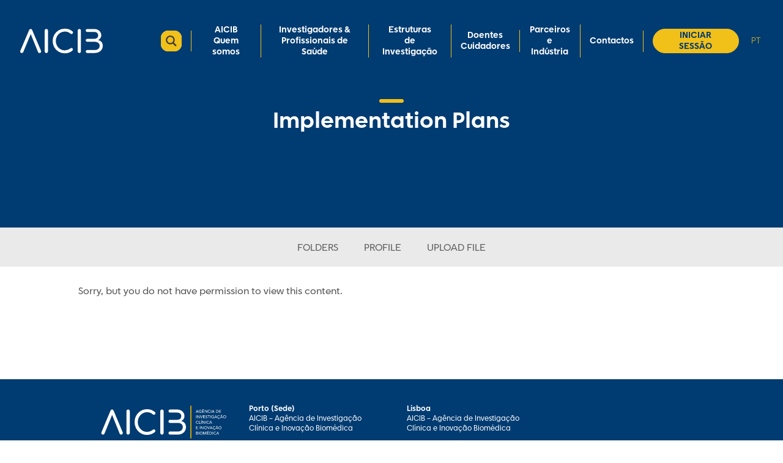

--- FILE ---
content_type: text/css
request_url: https://aicib.pt/wp-content/themes/aicib/style.css?ver=1746109844
body_size: 131
content:
/*
 Theme Name:   AICIB
 Theme URI:    https://aicib.pt/
 Description:  Tema para AICIB by Inspirart
 Author:       Márcio Bettencourt @ Inspirart
 Author URI:   https://inspirart.pt/
 Template:     Divi
*/
* {
	font-family: "liebling", sans-serif !important;
}
#main-header, #et-top-navigation {
	font-family: "liebling", sans-serif !important;
}

#et-boc  .font--bold,
h1,
h2,
h3,
h4 {
font-family: "liebling", sans-serif;
font-weight: 700;
font-style: normal;
}

#et-boc .font--medium,
h5{
font-family: "liebling", sans-serif;
font-weight: 500;
font-style: normal;
}

#et-boc .font--regular, 
body{
font-family: "liebling", sans-serif;
font-weight: 400;
font-style: normal;
	}

#et-boc .font--light {
font-family: "liebling", sans-serif;
font-weight: 300;
font-style: normal;
	}


--- FILE ---
content_type: text/css;charset=utf-8
request_url: https://use.typekit.net/duc7xwj.css
body_size: 508
content:
/*
 * The Typekit service used to deliver this font or fonts for use on websites
 * is provided by Adobe and is subject to these Terms of Use
 * http://www.adobe.com/products/eulas/tou_typekit. For font license
 * information, see the list below.
 *
 * liebling:
 *   - http://typekit.com/eulas/0000000000000000774ba14d
 *   - http://typekit.com/eulas/0000000000000000774ba14b
 *   - http://typekit.com/eulas/0000000000000000774ba14e
 *   - http://typekit.com/eulas/0000000000000000774ba14c
 *
 * © 2009-2026 Adobe Systems Incorporated. All Rights Reserved.
 */
/*{"last_published":"2025-05-01 11:53:43 UTC"}*/

@import url("https://p.typekit.net/p.css?s=1&k=duc7xwj&ht=tk&f=51838.51839.51840.51841&a=133655889&app=typekit&e=css");

@font-face {
font-family:"liebling";
src:url("https://use.typekit.net/af/0ef42e/0000000000000000774ba14d/31/l?primer=7cdcb44be4a7db8877ffa5c0007b8dd865b3bbc383831fe2ea177f62257a9191&fvd=n7&v=3") format("woff2"),url("https://use.typekit.net/af/0ef42e/0000000000000000774ba14d/31/d?primer=7cdcb44be4a7db8877ffa5c0007b8dd865b3bbc383831fe2ea177f62257a9191&fvd=n7&v=3") format("woff"),url("https://use.typekit.net/af/0ef42e/0000000000000000774ba14d/31/a?primer=7cdcb44be4a7db8877ffa5c0007b8dd865b3bbc383831fe2ea177f62257a9191&fvd=n7&v=3") format("opentype");
font-display:auto;font-style:normal;font-weight:700;font-stretch:normal;
}

@font-face {
font-family:"liebling";
src:url("https://use.typekit.net/af/130179/0000000000000000774ba14b/31/l?primer=7cdcb44be4a7db8877ffa5c0007b8dd865b3bbc383831fe2ea177f62257a9191&fvd=n3&v=3") format("woff2"),url("https://use.typekit.net/af/130179/0000000000000000774ba14b/31/d?primer=7cdcb44be4a7db8877ffa5c0007b8dd865b3bbc383831fe2ea177f62257a9191&fvd=n3&v=3") format("woff"),url("https://use.typekit.net/af/130179/0000000000000000774ba14b/31/a?primer=7cdcb44be4a7db8877ffa5c0007b8dd865b3bbc383831fe2ea177f62257a9191&fvd=n3&v=3") format("opentype");
font-display:auto;font-style:normal;font-weight:300;font-stretch:normal;
}

@font-face {
font-family:"liebling";
src:url("https://use.typekit.net/af/53bdfd/0000000000000000774ba14e/31/l?primer=7cdcb44be4a7db8877ffa5c0007b8dd865b3bbc383831fe2ea177f62257a9191&fvd=n5&v=3") format("woff2"),url("https://use.typekit.net/af/53bdfd/0000000000000000774ba14e/31/d?primer=7cdcb44be4a7db8877ffa5c0007b8dd865b3bbc383831fe2ea177f62257a9191&fvd=n5&v=3") format("woff"),url("https://use.typekit.net/af/53bdfd/0000000000000000774ba14e/31/a?primer=7cdcb44be4a7db8877ffa5c0007b8dd865b3bbc383831fe2ea177f62257a9191&fvd=n5&v=3") format("opentype");
font-display:auto;font-style:normal;font-weight:500;font-stretch:normal;
}

@font-face {
font-family:"liebling";
src:url("https://use.typekit.net/af/f2d6f4/0000000000000000774ba14c/31/l?primer=7cdcb44be4a7db8877ffa5c0007b8dd865b3bbc383831fe2ea177f62257a9191&fvd=n4&v=3") format("woff2"),url("https://use.typekit.net/af/f2d6f4/0000000000000000774ba14c/31/d?primer=7cdcb44be4a7db8877ffa5c0007b8dd865b3bbc383831fe2ea177f62257a9191&fvd=n4&v=3") format("woff"),url("https://use.typekit.net/af/f2d6f4/0000000000000000774ba14c/31/a?primer=7cdcb44be4a7db8877ffa5c0007b8dd865b3bbc383831fe2ea177f62257a9191&fvd=n4&v=3") format("opentype");
font-display:auto;font-style:normal;font-weight:400;font-stretch:normal;
}

.tk-liebling { font-family: "liebling",sans-serif; }


--- FILE ---
content_type: image/svg+xml
request_url: https://aicib.pt/wp-content/uploads/2020/10/aicib-logo.svg
body_size: 829
content:
<svg id="Layer_1" data-name="Layer 1" xmlns="http://www.w3.org/2000/svg" viewBox="0 0 172.1 52.17"><defs><style>.cls-1{fill:#fff;}</style></defs><path class="cls-1" d="M7.81,46.1l0,.06,0-.06L6.45,49.44A3.68,3.68,0,0,1,5.15,51a3.3,3.3,0,0,1-1.83.55,3.11,3.11,0,0,1-2.38-1A3.35,3.35,0,0,1,0,48.13a4.16,4.16,0,0,1,.33-1.49L18.63,2.93A3.3,3.3,0,0,1,21.82.65,3.16,3.16,0,0,1,25,2.93L43.38,46.77a4.06,4.06,0,0,1,.33,1.43,3.2,3.2,0,0,1-1,2.34,3.25,3.25,0,0,1-2.41,1A3.44,3.44,0,0,1,38.46,51a3.18,3.18,0,0,1-1.27-1.53L22,11.53Z"/><path class="cls-1" d="M54.49.65a3.33,3.33,0,0,0-2.41,1A3.25,3.25,0,0,0,51.1,4V48.13a3.27,3.27,0,0,0,1,2.41,3.49,3.49,0,0,0,4.85,0,3.32,3.32,0,0,0,.94-2.41V4a3.29,3.29,0,0,0-.94-2.44A3.3,3.3,0,0,0,54.49.65Z"/><path class="cls-1" d="M83.51,8.79a17.26,17.26,0,0,1,9.34-2.67,18.09,18.09,0,0,1,6.58,1,19,19,0,0,1,5.21,3.29,3.53,3.53,0,0,0,2.28.85,3.14,3.14,0,0,0,2.18-.85,2.76,2.76,0,0,0,1-2.15,3.81,3.81,0,0,0-.26-1.46,3.09,3.09,0,0,0-1-1.21,25.73,25.73,0,0,0-7.33-4.3A25.29,25.29,0,0,0,92.85,0,24.16,24.16,0,0,0,80.12,3.48,25.3,25.3,0,0,0,71,12.93a26.54,26.54,0,0,0-3.32,13.12A26.9,26.9,0,0,0,71,39.28a24.91,24.91,0,0,0,9.09,9.44,24.32,24.32,0,0,0,12.73,3.45,24.8,24.8,0,0,0,16-5.66,3.5,3.5,0,0,0,.23-4.73A2.7,2.7,0,0,0,107,40.9a3.69,3.69,0,0,0-2.15.79,19.73,19.73,0,0,1-12,4.29,17.18,17.18,0,0,1-9.34-2.67,19.33,19.33,0,0,1-6.78-7.23,20.45,20.45,0,0,1-2.5-10,20.51,20.51,0,0,1,2.5-10A19.23,19.23,0,0,1,83.51,8.79Z"/><path class="cls-1" d="M123.27.65a3.34,3.34,0,0,0-2.41,1,3.24,3.24,0,0,0-1,2.44V48.13a3.43,3.43,0,0,0,5.83,2.41,3.36,3.36,0,0,0,.94-2.41V4a3.33,3.33,0,0,0-.94-2.44A3.32,3.32,0,0,0,123.27.65Z"/><path class="cls-1" d="M169.56,28.2a12.37,12.37,0,0,0-7-4.17,12.62,12.62,0,0,0,4.72-4.1A10,10,0,0,0,169,14.2a13,13,0,0,0-1.92-7,13.24,13.24,0,0,0-5.31-4.82A16.87,16.87,0,0,0,154.06.65H139.71a3.13,3.13,0,0,0-3.13,3.13.5.5,0,0,0,0,.12.68.68,0,0,0,0,.14l0,0a3.12,3.12,0,0,0,3.1,2.85h14.35a9.52,9.52,0,0,1,6.15,1.86,6.57,6.57,0,0,1,2.31,5.44,6.66,6.66,0,0,1-2.31,5.47,9.41,9.41,0,0,1-6.15,1.89H139.71a3.13,3.13,0,1,0,0,6.26h15.71a11.77,11.77,0,0,1,7.4,2.15,7.38,7.38,0,0,1,2.76,6.19,8.34,8.34,0,0,1-2.8,6.74,11,11,0,0,1-7.36,2.38H140.35a3.39,3.39,0,0,0-.64-.07,3.12,3.12,0,0,0-3.1,2.91l0,0s0,.07,0,.11,0,.06,0,.1a3.14,3.14,0,0,0,2,2.92,3.54,3.54,0,0,0,1.36.26h15.45a18.65,18.65,0,0,0,8.63-2A14.53,14.53,0,0,0,170,44.1a15.15,15.15,0,0,0,2.12-8A12.24,12.24,0,0,0,169.56,28.2Z"/></svg>

--- FILE ---
content_type: image/svg+xml
request_url: https://aicib.pt/wp-content/uploads/2020/10/aicib-logo.svg
body_size: 829
content:
<svg id="Layer_1" data-name="Layer 1" xmlns="http://www.w3.org/2000/svg" viewBox="0 0 172.1 52.17"><defs><style>.cls-1{fill:#fff;}</style></defs><path class="cls-1" d="M7.81,46.1l0,.06,0-.06L6.45,49.44A3.68,3.68,0,0,1,5.15,51a3.3,3.3,0,0,1-1.83.55,3.11,3.11,0,0,1-2.38-1A3.35,3.35,0,0,1,0,48.13a4.16,4.16,0,0,1,.33-1.49L18.63,2.93A3.3,3.3,0,0,1,21.82.65,3.16,3.16,0,0,1,25,2.93L43.38,46.77a4.06,4.06,0,0,1,.33,1.43,3.2,3.2,0,0,1-1,2.34,3.25,3.25,0,0,1-2.41,1A3.44,3.44,0,0,1,38.46,51a3.18,3.18,0,0,1-1.27-1.53L22,11.53Z"/><path class="cls-1" d="M54.49.65a3.33,3.33,0,0,0-2.41,1A3.25,3.25,0,0,0,51.1,4V48.13a3.27,3.27,0,0,0,1,2.41,3.49,3.49,0,0,0,4.85,0,3.32,3.32,0,0,0,.94-2.41V4a3.29,3.29,0,0,0-.94-2.44A3.3,3.3,0,0,0,54.49.65Z"/><path class="cls-1" d="M83.51,8.79a17.26,17.26,0,0,1,9.34-2.67,18.09,18.09,0,0,1,6.58,1,19,19,0,0,1,5.21,3.29,3.53,3.53,0,0,0,2.28.85,3.14,3.14,0,0,0,2.18-.85,2.76,2.76,0,0,0,1-2.15,3.81,3.81,0,0,0-.26-1.46,3.09,3.09,0,0,0-1-1.21,25.73,25.73,0,0,0-7.33-4.3A25.29,25.29,0,0,0,92.85,0,24.16,24.16,0,0,0,80.12,3.48,25.3,25.3,0,0,0,71,12.93a26.54,26.54,0,0,0-3.32,13.12A26.9,26.9,0,0,0,71,39.28a24.91,24.91,0,0,0,9.09,9.44,24.32,24.32,0,0,0,12.73,3.45,24.8,24.8,0,0,0,16-5.66,3.5,3.5,0,0,0,.23-4.73A2.7,2.7,0,0,0,107,40.9a3.69,3.69,0,0,0-2.15.79,19.73,19.73,0,0,1-12,4.29,17.18,17.18,0,0,1-9.34-2.67,19.33,19.33,0,0,1-6.78-7.23,20.45,20.45,0,0,1-2.5-10,20.51,20.51,0,0,1,2.5-10A19.23,19.23,0,0,1,83.51,8.79Z"/><path class="cls-1" d="M123.27.65a3.34,3.34,0,0,0-2.41,1,3.24,3.24,0,0,0-1,2.44V48.13a3.43,3.43,0,0,0,5.83,2.41,3.36,3.36,0,0,0,.94-2.41V4a3.33,3.33,0,0,0-.94-2.44A3.32,3.32,0,0,0,123.27.65Z"/><path class="cls-1" d="M169.56,28.2a12.37,12.37,0,0,0-7-4.17,12.62,12.62,0,0,0,4.72-4.1A10,10,0,0,0,169,14.2a13,13,0,0,0-1.92-7,13.24,13.24,0,0,0-5.31-4.82A16.87,16.87,0,0,0,154.06.65H139.71a3.13,3.13,0,0,0-3.13,3.13.5.5,0,0,0,0,.12.68.68,0,0,0,0,.14l0,0a3.12,3.12,0,0,0,3.1,2.85h14.35a9.52,9.52,0,0,1,6.15,1.86,6.57,6.57,0,0,1,2.31,5.44,6.66,6.66,0,0,1-2.31,5.47,9.41,9.41,0,0,1-6.15,1.89H139.71a3.13,3.13,0,1,0,0,6.26h15.71a11.77,11.77,0,0,1,7.4,2.15,7.38,7.38,0,0,1,2.76,6.19,8.34,8.34,0,0,1-2.8,6.74,11,11,0,0,1-7.36,2.38H140.35a3.39,3.39,0,0,0-.64-.07,3.12,3.12,0,0,0-3.1,2.91l0,0s0,.07,0,.11,0,.06,0,.1a3.14,3.14,0,0,0,2,2.92,3.54,3.54,0,0,0,1.36.26h15.45a18.65,18.65,0,0,0,8.63-2A14.53,14.53,0,0,0,170,44.1a15.15,15.15,0,0,0,2.12-8A12.24,12.24,0,0,0,169.56,28.2Z"/></svg>